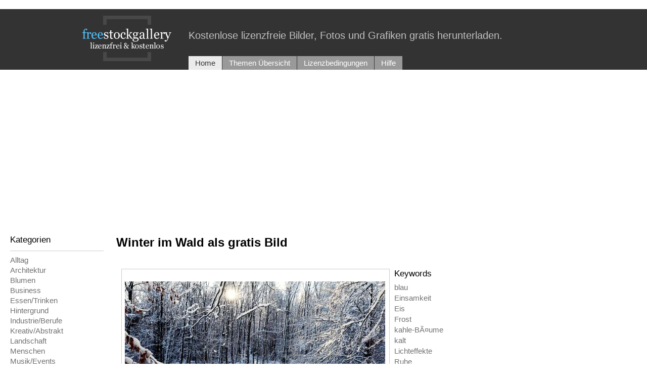

--- FILE ---
content_type: text/html; charset=UTF-8
request_url: https://freestockgallery.de/natur/waldsee-im-winter-236/
body_size: 4357
content:
﻿<html dir="ltr" lang="de-DE">
  <head>
    <meta charset="utf-8"/>
    <meta name="viewport" content="width=device-width, initial-scale=1"/>
    <title>Zugefrorener Waldsee im Winter - gratis Foto</title>
    <link rel="shortcut icon" href="//freestockgallery.de/favicon.ico" />
    <meta name="description" content="WunderschÃ¶nes Winterbild von einem Waldsee mit viel Schnee und Sonnenstrahlen, die durch die BÃ¤ume scheint. Stockfoto jetzt downloaden!"/>
        
          <meta name="robots" content="index, follow"/>
        
    <!-- link href="//freestockgallery.de/assets/styles/reset.css" rel="stylesheet"/ -->
    <link href="//freestockgallery.de/assets/styles/design.css" rel="stylesheet"/>
    



		<!-- Dateien für Cookie Banner
		<script src="//freestockgallery.de/js/vendor/jquery-1.11.1.min.js"></script>
		<script type="text/javascript" src="//freestockgallery.de/js/cookies.js"></script>
		<link rel="stylesheet" href="//freestockgallery.de/css/cookie.css">
		Ende der Dateien für den Cookie Banner -->
        


  </head>
  <body>
    <div id="header">
      <header>
        <div class="wrapper center">
          <div id="header_logo">
            <a href="//freestockgallery.de/"><img src="//freestockgallery.de/assets/images/logo.png" width="180" height="115"/></a>
          </div>
          <div id="header_subtitle">
            Kostenlose lizenzfreie Bilder, Fotos und Grafiken gratis herunterladen.
          </div>
          <div>
            <ul id="header_navigation">
              <li class="header_navigation_active"><a href="//freestockgallery.de/">Home</a></li>
              <li><a href="//freestockgallery.de/themen-uebersicht/">Themen Übersicht</a></li>
              <li><a href="//freestockgallery.de/lizenzbedingungen/">Lizenzbedingungen</a></li>
              <li><a href="//freestockgallery.de/hilfe/">Hilfe</a></li>
            </ul>
          </div>
          
          <div id="mobile_navigation">
            <ul>
              <li class="header_navigation_active"><a href="//freestockgallery.de/">Home</a></li>
              <li><a href="//freestockgallery.de/themen-uebersicht/">Themen Übersicht</a></li>
              <li><a href="//freestockgallery.de/lizenzbedingungen/">Lizenzbedingungen</a></li>
              <li><a href="//freestockgallery.de/hilfe/">Hilfe</a></li>
            </ul>
          </div>
          <img src="//freestockgallery.de/assets/images/nav-mobil.png" id="mobile_button"/>
          <img src="//freestockgallery.de/assets/images/close.png" id="mobile_button_close"/>
        </div>
      </header>
    </div>

  
    <div id="header_sub">
      <div class="wrapper">
        <div id="search" class="pages">
        
        
         <!--   Suchfeld ausblenden
          <form action="//freestockgallery.de/suche/" method="get">
            <input name="q" class="border" type="text" placeholder="Suchbegriff eingeben" value=""/>
            <input type="image" src="//freestockgallery.de/assets/images/search_button.png"/>
          </form>
          -->
          
          
          
        </div>
      </div>
  	</div>
    
    <div id="content">
      <div class="wrapper">
        <nav> 
          <div id="sidebar" style="margin-top: 16px;">
            <div class="widget" id="widget_category">
              <div class="widget_title">Kategorien</div>
              <ul>
                                  <li><a href="//freestockgallery.de/alltag/">Alltag</a></li>
                                  <li><a href="//freestockgallery.de/architektur/">Architektur</a></li>
                                  <li><a href="//freestockgallery.de/blumen/">Blumen</a></li>
                                  <li><a href="//freestockgallery.de/business/">Business</a></li>
                                  <li><a href="//freestockgallery.de/essen-trinken/">Essen/Trinken </a></li>
                                  <li><a href="//freestockgallery.de/hintergrund/">Hintergrund</a></li>
                                  <li><a href="//freestockgallery.de/industrie-berufe/">Industrie/Berufe</a></li>
                                  <li><a href="//freestockgallery.de/kreativ-abstrakt/">Kreativ/Abstrakt</a></li>
                                  <li><a href="//freestockgallery.de/landschaft/">Landschaft</a></li>
                                  <li><a href="//freestockgallery.de/menschen/">Menschen</a></li>
                                  <li><a href="//freestockgallery.de/musik-events/">Musik/Events</a></li>
                                  <li><a href="//freestockgallery.de/natur/">Natur</a></li>
                                  <li><a href="//freestockgallery.de/objekte/">Objekte</a></li>
                                  <li><a href="//freestockgallery.de/sport-freizeit/">Sport/Freizeit</a></li>
                                  <li><a href="//freestockgallery.de/staedte-laender/">Städte/Länder</a></li>
                                  <li><a href="//freestockgallery.de/tiere/">Tiere</a></li>
                                  <li><a href="//freestockgallery.de/transport-verkehr/">Transport/Verkehr</a></li>
                                  <li><a href="//freestockgallery.de/wald/">Wald</a></li>
                              </ul>
            </div>
            
            <!-- div class="widget">
              <h3>Grafiken/Vektor</h3>
              <ul>
                <li><a href="#">Abstrakt</a></li>
                <li><a href="#">Lebenstil</a></li>
                <li><a href="#">Business/Finanzen</a></li>
                <li><a href="#">Natur</a></li>
                <li><a href="#">Freizeit</a></li>
                <li><a href="#">Menschen</a></li>
                <li><a href="#">Technologie</a></li>
              </ul>
            </div -->
            

          </div>
        </nav>
        
        <content>
          <div id="wrapper_content">
            <!-- div class="content_center">
              <div class="center" id="banner_468x60" style="display:block;width:468px;height:60px;text-align:center;border: 1px #FF0000 solid; padding-top: 40px;">
                Bannerpreview
              </div>
            </div -->
            
            <div id="image_data">
              <h1>Winter im Wald als gratis Bild</h1> <!-- style="font-weight: normal;font-size:20pt;" -->
              <div id="image_preview">
                <div class="thumb_large">
                  <span class="helper_large"></span>
                  <img src="//freestockgallery.de/natur/waldsee-im-winter-236.thumb_large.jpg" alt="Zugefrorener See im Wald â€“ Winterbild" width="515" height="343"/>
                </div>
              </div>
              <div id="image_attributes">
                <div class="widget_title">Keywords</span>
                <ul>
                                      <li><a href="//freestockgallery.de/suche/?q=blau">blau</a></li>
                                      <li><a href="//freestockgallery.de/suche/?q=Einsamkeit">Einsamkeit</a></li>
                                      <li><a href="//freestockgallery.de/suche/?q=Eis">Eis</a></li>
                                      <li><a href="//freestockgallery.de/suche/?q=Frost">Frost</a></li>
                                      <li><a href="//freestockgallery.de/suche/?q=kahle-B%C3%83%C2%A4ume">kahle-BÃ¤ume</a></li>
                                      <li><a href="//freestockgallery.de/suche/?q=kalt">kalt</a></li>
                                      <li><a href="//freestockgallery.de/suche/?q=Lichteffekte">Lichteffekte</a></li>
                                      <li><a href="//freestockgallery.de/suche/?q=Ruhe">Ruhe</a></li>
                                      <li><a href="//freestockgallery.de/suche/?q=Schnee">Schnee</a></li>
                                      <li><a href="//freestockgallery.de/suche/?q=See">See</a></li>
                                      <li><a href="//freestockgallery.de/suche/?q=Sonne">Sonne</a></li>
                                      <li><a href="//freestockgallery.de/suche/?q=Wald">Wald</a></li>
                                      <li><a href="//freestockgallery.de/suche/?q=Waldsee">Waldsee</a></li>
                                      <li><a href="//freestockgallery.de/suche/?q=wei%C3%9F">weiß</a></li>
                                      <li><a href="//freestockgallery.de/suche/?q=Winter">Winter</a></li>
                                      <li><a href="//freestockgallery.de/suche/?q=Winterlandschaft">Winterlandschaft</a></li>
                                      <li><a href="//freestockgallery.de/suche/?q=zugefroren">zugefroren</a></li>
                                  </ul>
              </div>
            </div>
            <div class="clear"></div>
            
            <div id="text">
              <h2>Zugefrorener Waldsee  - Winterbild zum Herunterladen</h2>
              <p><p>Im Mittelpunkt dieses wundersch&ouml;nen Winterbildes liegt ein zugefrorener See im Wald. Schnee und Eis habe sich gleichm&auml;&szlig;ig auf B&auml;ume, Str&auml;ucher und &Auml;ste verteilt. Im Hintergrund brechen die Sonnenstrahlen durch die B&auml;ume und produzieren helle Lichteffekte auf der Eisoberfl&auml;che des Waldsees. Dieses lizenzfreie Bild steht Ihnen aus unserer Fotogalerie gratis zum Download bereit.</p></p>
            </div>
            

<div class="ads3">
<script async src="https://pagead2.googlesyndication.com/pagead/js/adsbygoogle.js?client=ca-pub-4367598341991924"
     crossorigin="anonymous"></script>
<!-- freestockgallery Responsive 3 -->
<ins class="adsbygoogle"
     style="display:block"
     data-ad-client="ca-pub-4367598341991924"
     data-ad-slot="6588469729"
     data-ad-format="auto"
     data-full-width-responsive="true"></ins>
<script>
     (adsbygoogle = window.adsbygoogle || []).push({});
</script>
<p style="font-size:10pt;">Anzeige</p>
</div>

            
            <!--            
           <div class="ads"> 
         <div class="content_center"> <a href="https://www.digistore24.com/redir/43269/ideeundbusiness/" rel="nofollow" target="_blank"><img style="width:100%; height:auto;" src="../../img/cc.jpg" /></a>
         <div style="width:100%; text-align: right; font-weight:small;font-size:10px;">Anzeige</div>
            </div> 
            </div> 
            -->
            
            
            
            <div id="attribute_list">
              <ul>
                <li>Bild-Nr. 236</li>
                <li>4850 x 3233 px</li>
                <li class="two_lines">Kostenloses lizenzfreies Bild</li>
                <li>.jpg</li>
                <li>7.88 MB</li>
                <li class="two_lines">Foto by<br/>freestockgallery</li>
              </ul>
            </div>
            
            <!-- div class="content_center">
              <div class="center" id="banner_468x60" style="display:block;width:468px;height:60px;text-align:center;border: 1px #FF0000 solid; padding-top: 40px;">
                Bannerpreview
              </div>
            </div -->
            
            <div id="download_box" class="content_center">
              <form action="." method="POST">
                <div class="center" style="width:50%;">
                  <input type="checkbox" id="licence_accept" name="licence_accept" style="float:left;"/> 
                  <div>
                    <label for="licence_accept" id="licence_accept_label">Ich habe die <a href="//freestockgallery.de/lizenzbedingungen/">Lizenzbedingungen</a> gelesen und akzeptiere diese.</label>
                  </div>
                  <input type="submit" name="download" id="download_button" class="download_button" title="Bitte bestätigen Sie mit dem Setzen des Hackens, dass Sie die Lizenzbedingungen gelesen haben und diese akzeptieren." style="cursor:pointer;margin:auto;margin-bottom: 5px;margin-top: 21px; padding-top: 0;width: 100%;height: 42px;" value="Download"/>
                  <div style="font-size: 11px;">(Lizenzbedingungen bitte mit einem Hacken bestätigen)</div>
                </div>
                
              </form>
            </div>
            
            <span class="related_title">Weitere Anregungen</span>
            <div id="related_box">
                              <div class="image_related">
                  <a href="//freestockgallery.de/landschaft/zugefrorener-see-61/">
                    <div class="thumb_small">
                      <span class="helper"></span>
                      <img src="//freestockgallery.de/landschaft/zugefrorener-see-61.thumb_small.jpg" alt="Zugefrorener See - Winterlandschaft | gratis Bild" width="190" height="144"/>
                    </div>
                    <div>Zugefrorener See</div>
                  </a>
                </div>
                              <div class="image_related">
                  <a href="//freestockgallery.de/natur/bruecke-im-winter-275/">
                    <div class="thumb_small">
                      <span class="helper"></span>
                      <img src="//freestockgallery.de/natur/bruecke-im-winter-275.thumb_small.jpg" alt="Winterbild im Wald mit einer kleinen BrÃ¼cke - gratis Foto" width="190" height="126"/>
                    </div>
                    <div>BrÃ¼cke im Winter</div>
                  </a>
                </div>
                              <div class="image_related">
                  <a href="//freestockgallery.de/natur/winter-im-wald-282/">
                    <div class="thumb_small">
                      <span class="helper"></span>
                      <img src="//freestockgallery.de/natur/winter-im-wald-282.thumb_small.jpg" alt="Winter im Wald - gratis Bild zum Herunterladen" width="190" height="126"/>
                    </div>
                    <div>Winter im Wald</div>
                  </a>
                </div>
                              <div class="image_related">
                  <a href="//freestockgallery.de/natur/schlittenfahren-561/">
                    <div class="thumb_small">
                      <span class="helper"></span>
                      <img src="//freestockgallery.de/natur/schlittenfahren-561.thumb_small.jpg" alt="Schlittenfahren im Schnee beim Sonnenuntergang - gratis Foto" width="126" height="190"/>
                    </div>
                    <div>Schlittenfahren</div>
                  </a>
                </div>
                              <div class="image_related">
                  <a href="//freestockgallery.de/natur/verschneiter-weg-340/">
                    <div class="thumb_small">
                      <span class="helper"></span>
                      <img src="//freestockgallery.de/natur/verschneiter-weg-340.thumb_small.jpg" alt="Verschneiter Weg im Wald - freies Bild" width="126" height="190"/>
                    </div>
                    <div>Verschneiter Weg</div>
                  </a>
                </div>
                              <div class="image_related">
                  <a href="//freestockgallery.de/natur/verschneites-feld-343/">
                    <div class="thumb_small">
                      <span class="helper"></span>
                      <img src="//freestockgallery.de/natur/verschneites-feld-343.thumb_small.jpg" alt="Verschneites Feld im Winter - kostenloses Bild" width="190" height="126"/>
                    </div>
                    <div>Verschneites Feld</div>
                  </a>
                </div>
                          </div>
          </div>
        </content>
        
          
      </div>
  	</div>
		
  
    <script src="https://freestockgallery.de/jquery-1.11.1.min.js"></script>
		<script>
    jQuery( document ).ready(function() 
    {
      jQuery('#download_button').click(function()
      {
        if (!jQuery('#licence_accept').prop('checked'))
        {
          jQuery('#licence_accept_label').css('color', 'red');
          alert('Bitte bestätigen Sie mit dem Setzen des Hackens, dass Sie die Lizenzbedingungen gelesen haben und diese akzeptieren.');
          return false;
        }
        else
        {
          jQuery('#licence_accept_label').css('color', 'black');
        }
      });
      
      /*
      jQuery('#licence_accept').click(function()
      {
        if (jQuery('#licence_accept').prop('checked'))
        {
          jQuery('#download_button').prop('disabled', false);
        }
        else
        {
          jQuery('#download_button').prop('disabled', true);
        }
      });
      */
    });
    </script>
﻿    <div id="footer">
      <footer>
        <div class="wrapper center">

          
          <div id="footer_links">
            <a href="//freestockgallery.de/">Home</a>
            <a href="//freestockgallery.de/impressum/">Impressum</a>
            <a href="//freestockgallery.de/datenschutz/">Datenschutz</a>
            <a href="//freestockgallery.de/lizenzbedingungen/">Lizenzbedingungen</a>
            <a href="//freestockgallery.de/hilfe/">Hilfe</a>
          </div>
          
          
        </div>
        
        <p>&nbsp;</p>
        <p>&nbsp;</p>
        <p>&nbsp;</p>
        
        
      </footer>
    </div>
    

    <script src="https://freestockgallery.de/jquery.min.js"></script>
    <script type="text/javascript">
    $(document).ready(function(){
      $('#mobile_button').click(function() {
        $( "#mobile_navigation" ).show();
        $( "#mobile_button_close" ).show();
        $( "#mobile_button" ).hide();
      });
      
      $('#mobile_button_close').click(function() {
        $( "#mobile_navigation" ).hide();
        $( "#mobile_button" ).show();
        $( "#mobile_button_close" ).hide();
      });
      
      $('#widget_category .widget_title').click(function() {
        $( "div#widget_category ul" ).toggle( "slow", function() {
          // Animation complete.
        });
      });
    });
    </script>
 
  </body>
</html>



--- FILE ---
content_type: text/html; charset=utf-8
request_url: https://www.google.com/recaptcha/api2/aframe
body_size: 269
content:
<!DOCTYPE HTML><html><head><meta http-equiv="content-type" content="text/html; charset=UTF-8"></head><body><script nonce="7KqN8jZUGBwArRmta22kYg">/** Anti-fraud and anti-abuse applications only. See google.com/recaptcha */ try{var clients={'sodar':'https://pagead2.googlesyndication.com/pagead/sodar?'};window.addEventListener("message",function(a){try{if(a.source===window.parent){var b=JSON.parse(a.data);var c=clients[b['id']];if(c){var d=document.createElement('img');d.src=c+b['params']+'&rc='+(localStorage.getItem("rc::a")?sessionStorage.getItem("rc::b"):"");window.document.body.appendChild(d);sessionStorage.setItem("rc::e",parseInt(sessionStorage.getItem("rc::e")||0)+1);localStorage.setItem("rc::h",'1769461286050');}}}catch(b){}});window.parent.postMessage("_grecaptcha_ready", "*");}catch(b){}</script></body></html>

--- FILE ---
content_type: text/css
request_url: https://freestockgallery.de/assets/styles/design.css
body_size: 19821
content:
body 
{
  margin: 0;
  font-family: Verdana, "Lucida Sans", Tahoma, sans-serif;
  font-size: 11pt;
  font-weight: normal;
  text-align: left;
  line-height: 14pt;
  background-color: #FFFFFF;
}


/*
iframe
{
	width: 100%;
  max-width: 100%;
	border: 1px solid #ababab;
  border-radius: 3px;
  -moz-border-radius: 3px;
  -webkit-border-radius: 3px;
  
  -moz-transition: border 0.2s linear 0s, box-shadow 0.2s linear 0s;
  box-shadow: 0 1px 3px rgba(0, 0, 0, 0.1) inset;
  padding: 5px;
}

input, select, textarea
{
	width: 100%;
  max-width: 100%;
	border: 1px solid #ababab;
	border-radius: 3px;
	-moz-border-radius: 3px;
	-webkit-border-radius: 3px;
	
  -moz-transition: border 0.2s linear 0s, box-shadow 0.2s linear 0s;
  box-shadow: 0 1px 3px rgba(0, 0, 0, 0.1) inset;
  padding: 5px;
  
  -webkit-appearance: textfield;
  background-color: white;

  -webkit-rtl-ordering: logical;
  -webkit-user-select: text;
  cursor: auto;
  
  margin: 0em;
	font: -webkit-small-control;
	letter-spacing: normal;
	word-spacing: normal;
	text-transform: none;
	text-indent: 0px;
	text-shadow: none;
	display: inline-block;
	text-align: start;
	box-sizing: border-box;
}

textarea
{
	-webkit-appearance: textarea;
	background-color: white;
	-webkit-box-orient: vertical;
	resize: auto;
	cursor: auto;
	padding: 2px;
	white-space: pre-wrap;
	word-wrap: break-word;
}
*/
h1, h2, h3, h4
{
  font-family: Georgia, Verdana, "Lucida Sans", Tahoma, sans-serif;
}

h1
{
  font-size: 18pt;
  padding-bottom: 21px;
  line-height: 23pt; 
}

h2
{
  font-size: 17pt;
  margin-bottom: 21px;
  line-height: 22pt;
}

span.related_title
{
  font-family: Georgia, Verdana, "Lucida Sans", Tahoma, sans-serif;
  font-size: 17pt;
  display: inline-block;
  margin-top: 21px;
  margin-bottom: 21px;
}

h3,
.widget_title
{
  font-size: 13pt;
  margin-bottom: 13px;
}

p
{
  font-size: 11pt;
  margin-bottom: 13px;
}

a
{
  color: #707070;
}

a:hover
{
  color: #7FCCFF;
}

img
{
  border: 0;
}

.clear
{
	clear: both;
}

.alignleft 
{ 
  float: left; 
  display: inline; 
}

.alignright 
{
  float: right; 
  display: inline; 
  margin: 10px 5px 10px 15px;
}

.aligncenter 
{
  margin: 10px auto; 
  display: block;
}

.wrapper
{
  width: 960px;
  padding-left: 20px;
}

.full
{
  width: auto;
  padding-right: 40px;
}

.center
{
  margin: auto;
  padding-left: 0px;
}

.content_center
{
  text-align: center;
  margin-bottom: 34px;
}

#header
{
  width: 100%;
  height: 120px;
  background-color: #333333;
}

#header_logo
{
  float: left;
  margin-right: 33px;
}

#header_subtitle
{
  height: 50px;
  padding-top: 43px;
  font-size: 15pt;
  color: #C2C2C2;
  font-family: Georgia, Verdana, "Lucida Sans", Tahoma, sans-serif;
}

ul#header_navigation
{
  width: 100%;
  margin: 0;
  padding: 0;
}

ul#header_navigation
{
  list-style: none;
}

ul#header_navigation li a
{
  text-decoration: none;
  color: #FFFFFF;
  font-size: 11pt;
}

ul#header_navigation li
{
  float: left;
  display: block;
  padding-left: 13px;
  padding-right: 13px;
  padding-top: 5px;
  padding-bottom: 4px;
  background-color: #999999;
  border-right: 1px #333333 solid;
}

ul#header_navigation li.header_navigation_active
{
  background-color: #EBEBEB;
}

ul#header_navigation li.header_navigation_active a
{
  color: #333333;
}

ul#header_navigation li:hover
{
  background-color: #ADADAD;
}


#footer
{
  width: 100%;
  background-color: #EBEBEB;
}


#header_sub
{
  width: 100%;
  background-color: #fff;
}

#header_sub
{
  border-bottom: 1px #fff solid;
}


#header_bottom
{
  background-color: #0099FF;
  height: 70px;
  color: #FFFFFF;
  padding-top: 30px;
  text-align: center;
}

#teaser_slider
{
  padding-top: 21px;
  padding-bottom: 21px;
}

#teaser_slider div.slide img
{
  background-color: #FFFFFF;
  padding: 5px;
}

#teaser_slider div.slide div
{
  position: relative;
  color: #FFFFFF;
  padding: 21px;
  margin-left: 5px;
  margin-right: 5px;
  background-color: #000000;
  opacity: 0.5;       /* modern browser */  
  -moz-opacity: 0.5;  /* older Mozilla browser */  
  -ms-filter:"progid:DXImageTransform.Microsoft.Alpha(Opacity=50)"; /* IE8 in Standard Compliant Mode */  
  filter:alpha(opacity=50);
  bottom: 153px;
  margin-bottom: -138px;
}

#search
{
  padding-top: 5px;
  padding-bottom: 5px;
  text-align: center;
}

#search.pages
{
  text-align: left;
  padding-left: 210px;
}

#search input[type="text"]
{
  width: 600px;
  height: 48px;
  font-size: 14pt;
  font-family: Georgia, Verdana, "Lucida Sans", Tahoma, sans-serif;
  padding-left: 13px;
}

#search.pages input
{
  font-size: 14pt;
}

#search input.border
{
  border: 3px #999999 solid;
  /*margin-bottom: 21px;*/
}

#search img,
#search input[type="image"]
{
  position: relative;
  bottom: -14px;
  right: 85px;
}

#category_list,
.text,
#text,
#image_data
{
  overflow: auto;
  padding-bottom: 34px;
  margin-bottom: 13px;
}

#category_list
{
  border-bottom: 1px #CCCCCC solid;
  overflow: auto;
  padding-bottom: 31px;
}

#category_list h2
{
  text-align: center;
  font-size: 17pt;
}

#category_list a
{
  display: block;
  float: left;
  width: 19%;
  font-size: 12pt;
  padding-bottom: 13px;
}

.text h2,
#text h2
{
  margin-bottom: 21px;
}

.text p,
#text p
{
  /*width: 630px;*/
}

#feature_box
{
  overflow: auto;
  padding-left: 21px;
  padding-right: 21px;
  padding-top: 34px;
  padding-bottom: 34px;
  border: 1px #CCCCCC solid;
  margin-bottom: 21px;
}

ul.features
{
  margin:0;
  padding:0;
  padding-top: 21px;
}


ul.features li:before 
{ 
  content: '●  ';
}

ul.features li
{
  display: block;
  float: left;
  width: 30%;
  padding-right: 13px;
  padding-bottom: 13px;
}

div.thumb_large
{
  width: 523px; /* 515+ 3+ 3 + 1+ 1 */
  /*min-height: 393px; *//* 385 */
  padding: 3px;
  padding-left: 0;
  padding-right: 6px;
  display: inline-block;
  text-align: center;
  border: 1px #CCCCCC solid; 
}

div.thumb_medium
{
	width: 195px; /* 215 */
  height: 190px; /* 160 */
  padding: 4px;
  padding-left: 0;
  padding-right: 5px;
  display: inline-block;
  text-align: center;
  border: 1px #CCCCCC solid;
  border-left: none;
  border-top: none;
}

div.thumb_small
{
	width: 197px; /* 190 */
  height: 190px; /* 190 */
  padding: 4px;
  padding-left: 0;
  padding-right: 5px;
  display: inline-block;
  text-align: center;
  border: 1px #CCCCCC solid;
  border-left: none;
  border-top: none;
}

div.thumb_small img,
div.thumb_medium img,
div.thumb_large img
{
  vertical-align: middle;
}

div.image_preview
{
  margin: 0;
  margin-right: 13px;
  float:left;
  text-align: center;
}

div.image_preview div
{
}

div.image_related
{
  padding: 0;
  margin: 0;
  margin-left: 27px;
  float:left;
  text-align: center;
}

div.image_related img
{
}

div.image_related div
{

}

div.image_related a,
div.image_overview a,
div.image_preview a
{
  text-decoration: none;
}

div.image_overview
{
  padding: 0;
  margin: 0;
  float:left;
  text-align: center;
  margin-left: 13px;
  margin-bottom: 21px;
}

div.image_overview img
{
}

div.image_overview div
{
}

#footer
{
  margin-top: 21px;
  overflow: auto;
  border-top: 1px #CCCCCC solid;
  min-height: 150px;
}

#footer_links
{
  width: 60%;
  overflow: auto;
  padding-top: 40px;
  padding-bottom: 40px;
}

#footer_links a
{
  text-decoration: none;
  float: left;
  display: block;
  width: 33%;
}

#footer_social
{
  padding: 0;
  margin: 0;
  color: #707070;
  width: 40%;
  float: right;
  padding-top: 40px;
  padding-bottom: 40px;
}

#footer_social img
{
  margin-top: 8px;
  padding-right: 21px;
}

#sidebar
{
  padding: 0;
  margin: 0;
  float: left;
  width: 185px;
  display: block;
}

#wrapper_content
{
  margin-left: 210px;
}

.widget ul,
#image_attributes ul
{
  padding: 0;
  margin: 0;
  list-style: none;
  padding-bottom: 13px;
  border-top: 1px #CCCCCC solid;
  padding-top: 8px;
  line-height: 15pt;
}

#image_attributes ul
{
  border: 0;
}

.widget ul li,
#image_attributes ul li
{
  
}

.widget ul li a,
#image_attributes ul li a
{
  text-decoration: none;
  font-size: 11pt;
}

div#image_data #image_preview
{
  float: left;
  width: 550px;
  text-align: center;
}

div#attribute_list ul
{
  overflow: auto;
  padding: 0;
}

div#attribute_list ul li
{
  padding:0;
  margin: 0;
  display:block;
  width: 220px;
  margin-right: 13px;
  margin-bottom: 13px;
  padding-top: 14px;
  float:left;
  text-align: center;
  height: 34px;
  border: 1px #CCCCCC solid;
  font-size: 14pt;
  font-family: Georgia, Verdana, "Lucida Sans", Tahoma, sans-serif;
}

div#attribute_list ul li.two_lines
{
	padding-top: 6px;
	padding-bottom: 8px;
}
}

#download_box
{
  padding-bottom: 34px;
  border-bottom: 1px #CCCCCC solid;
}

.download_button 
{
	font-family: Georgia, Verdana, "Lucida Sans", Tahoma, sans-serif;
	font-size: 18pt;
	color: #000000;
	text-align: center;
  padding-top: 12px;
  width: 260px;
  height: 30px;
	background: -moz-linear-gradient(
		top,
		#e1e1e1 0%,
		#bcbcbc);
	background: -webkit-gradient(
		linear, left top, left bottom, 
		from(#e1e1e1),
		to(#bcbcbc));
	-moz-border-radius: 0px;
	-webkit-border-radius: 0px;
	border-radius: 0px;
	border: 0px solid #000000;
	-moz-box-shadow:
		0px 0px 0px rgba(000,000,000,0.5),
		inset 0px 0px 0px rgba(255,255,255,0);
	-webkit-box-shadow:
		0px 0px 0px rgba(000,000,000,0.5),
		inset 0px 0px 0px rgba(255,255,255,0);
	box-shadow:
		0px 0px 0px rgba(000,000,000,0.5),
		inset 0px 0px 0px rgba(255,255,255,0);
	text-shadow:
		0px -1px 0px rgba(000,000,000,0.4),
		0px 1px 0px rgba(255,255,255,0.3);
}

.download_button:hover
{
	 background: -moz-linear-gradient(
    top,
    #bcbcbc 0%,
    #e1e1e1);
  background: -webkit-gradient(
    linear, left top, left bottom, 
    from(#bcbcbc),
    to(#e1e1e1));
}

.download_button:disabled,
.download_button:hover:disabled
{
  color: #FFFFFF;
  background: none;
  background-color: #DEDEDE;  
}

#related_box
{
  overflow: auto;
  margin-bottom: 34px;
}

#overview_box
{
  /*overflow: auto;*/
  margin-bottom: 34px;
  padding-bottom: 21px;
  border-bottom: 1px #CCCCCC solid;
}

#pagination
{
  color: #707070;
}

ul#pages
{
  list-style: none;
  overflow: auto;
}

ul#pages li
{
  float: left;
  height: 20px;
  border: 1px #666666 solid;
  display: block;
  margin-left: 8px;
  padding-left: 5px;
  padding-right: 5px;
}

ul#pages li.active
{
  background-color: #666666;
  color: #FFFFFF;
}

ul#pages li a
{
  text-decoration: none;
  display: block;
  width: 100%;
  height: 100%;
}

ul#pages li.active a
{
  color: #FFFFFF;
}

.helper 
{
  display: inline-block;
  height: 100%;
  vertical-align: middle;
}

.helper_large 
{
  display: inline-block;
  min-height: 385px;
  vertical-align: middle;
}

.teaser_image
{ 
  background: url("../images/teaser_index.jpg") no-repeat center center; 
  -webkit-background-size: cover;
  -moz-background-size: cover;
  -o-background-size: cover;
  background-size: cover;
  height: 450px;
  padding-top: 50px;
}

#teaser_text
{
  margin-bottom: 120px;
  height: 120px;
  background-color: #FFFFFF;
  color: #000000;
  font-weight: bolder;
  font-family: Georgia, Verdana, "Lucida Sans", Tahoma, sans-serif;
  font-size: 25pt;
  line-height: 28pt;
  padding-top: 30px;
  padding-left: 130px;
  padding-right: 130px;
  text-align: center;
  opacity: 0.8;
}

#licence_button
{
  float: right; 
  margin-left: 30px; 
  margin-bottom: 20px;
}

#mobile_button
{
  position: absolute;
  top: 13px;
  right: 13px;
  z-index: 999;
  display: none;
}

#mobile_button_close
{
  position: absolute;
  top: 13px;
  right: 13px;
  z-index: 999;
  display: none;
}

#mobile_navigation
{
  position: absolute;
  width: 85%;
  height: 100%;
  background-color: #0099FF;
  display: none;
  
  top: 0;
  right: 0;
  padding-top: 40px;
  color: #FFFFFF;
  opacity: 0.95;
  z-index: 990;
}

#mobile_navigation ul
{
  width: 85%;
  padding: 0;
  list-style-type: none;
}

#mobile_navigation ul li
{
  width: 100%;
  display: block;
  line-height: 40px;
  border-bottom: 2px solid #FFFFFF;
  margin-left: 10%;
  margin-right: 10%;
}

#mobile_navigation ul li a
{
  font-size: 20px;
  color: #FFFFFF;
  text-decoration: none;
}

@media only screen and (min-device-width:768px) and (max-device-width:959px)
{
  .wrapper
  {
    width: 96%;
    padding-left: 2%;
    padding-right: 2%;
  }

  
  #teaser_text
  {
    padding-top: 15px;
    font-size: 22pt;
    line-height: 25pt;
    padding-left: 70px;
    padding-right: 70px;
  }
  
  #licence_button
  {
    clear: both;
    text-align: center;
    float: none;
    margin: auto;
    padding-left: 30%;
  }
  
  ul.features li
  {
    width: 100%;
  }
  
  #category_list a
  {
    width: 24%;
  }
  
  #search.pages
  {
    padding-left: 0;
  }
  
  .image_overview
  {
    width: 45%;
  }
  
  #overview_box
  {
    text-align: center;
  }

  
  #related_box 
  {
    text-align: center;
  }
  
  div.image_related
  {
    width: 48%;
    margin-left: 0;
  }
  
  div#image_data #image_preview
  {
    max-width: 100%;
  }
  
  div.thumb_large
  {
    max-width: 96%;
    padding: 1%;
  }
  
  div.thumb_large img
  {
    max-width: 100%;
    height: auto;
  }
  
  ul#header_navigation
  {
    display: none;
  }
  
  #mobile_button
  {
    display: block;
  }
  
  #header_subtitle
  {
    font-size: 13pt;
  }

}

@media only screen and (max-device-width:959px)
{
  .helper_large
  {
    min-height: 0;
  }
}

@media only screen and (max-device-width:767px)
{
  #image_attributes
  {
    padding-top: 15px;
  }
  
  #image_attributes ul
  {
    width: 100%;
  }
  
  #image_attributes ul li
  {
    float: left;
    width: 49%;
  }
  
  div#image_data #image_preview
  {
    float: none;
  }

  /* Widget */
  div.widget
  {
    margin-top: 8px;
  }
  
  div#widget_category
  {
    text-align: left;
    width: 94%;
    padding-left: 3%; 
  }
  
  div#widget_category .widget_title
  {
    display: block;
    height: 35px;
    line-height: 35px;
    background-color: #0099FF;
    color: #FFFFFF;
    font-weight: bold;
    margin-bottom: 0;
    padding-left: 8px;
  }
  
  div#widget_category ul
  {
    width: 100%;
    border: 0;
    padding-top: 0;
    display: none;
  }
  
  div#widget_category ul li
  {
    width: 100%;
    display: block;
    
    background-color: #B2E1FF;
    border-top: 1px solid #FFFFFF;
  }
  
  div#widget_category ul li a
  {
    display: block;
        color: #333333;
    font-weight: normal;
    padding-left: 8px;
    height: 35px;
    line-height: 35px;
  }

  #search input[type="text"]
  {
    width: 98%;
  }

  #search.pages,
  #search
  {
    padding-top: 5px;
    padding-bottom: 5px;
    text-align: right;
  }

  #search input[type="text"]
  {
    text-align: left;
    width: 98%;
    height: 48px;
    font-size: 14pt;
    font-family: Georgia, Verdana, "Lucida Sans", Tahoma, sans-serif;
    padding-left: 13px;
  }

  #search input.border
  {
    border: 3px #999999 solid;
    /*margin-bottom: 21px;*/
  }

  #search img,
  #search input[type="image"]
  {
    position: relative;
    bottom: 44px;
    right: 4;
  }
  
  

}

@media only screen and (min-device-width:620px) and (max-device-width:767px)
{
  .wrapper
  {
    width: 96%;
    padding-left: 2%;
    padding-right: 2%;
  }

  
  #teaser_text
  {
    padding-top: 15px;
    font-size: 22pt;
    line-height: 25pt;
    padding-left: 20px;
    padding-right: 20px;
  }
  
  #licence_button
  {
    clear: both;
    text-align: center;
    float: none;
    margin: auto;
    padding-left: 30%;
  }
  
  ul.features li
  {
    width: 100%;
  }
  
  #category_list a
  {
    width: 32%;
  }
  
  #preview_box
  {
    text-align: center;
  }
  
  div.image_preview
  {
    width: 45%;
  }
  
  #footer_social,
  #footer_links
  {
    width: 100%;
    padding-top: 8px;
    padding-bottom: 8px;
  }
  
  ul#header_navigation
  {
    display: none;
  }
  
  /* Kategorie Seite */
  #sidebar
  {
    float: none;
    width: 100%;
    text-align: center;
  }
  
  #wrapper_content
  {
    margin-left: 0;
  }
  
  #search.pages
  {
    padding-left: 0;
  }
  
  div#image_data #image_preview
  {
    max-width: 100%;
  }
  
  div.thumb_large
  {
    max-width: 96%;
    padding: 1%;
  }
  
  div.thumb_large img
  {
    max-width: 100%;
    height: auto;
  }
  
  .image_overview
  {
    width: 45%;
  }
  
  #overview_box
  {
    text-align: center;
  }
  
  #attribute_list
  {
    text-align: center;
  }
  
  div#attribute_list ul li
  {
    float: left;
    width: 45%;
  }
  
  #related_box 
  {
    text-align: center;
  }
  
  div.image_related
  {
    width: 48%;
    margin-left: 0;
  }
  
  
    ul#header_navigation
  {
    display: none;
  }
  
  #mobile_button
  {
    display: block;
  }
  
  #header_subtitle
  {
    font-size: 13pt;
  }
  
  
}

@media only screen and (max-device-width:619px)
{
  .wrapper
  {
    width: 96%;
    padding-left: 2%;
    padding-right: 2%;
  }

  
  #teaser_text
  {
    padding-top: 15px;
    font-size: 18pt;
    line-height: 20pt;
    padding-left: 10px;
    padding-right: 10px;
  }
  
  #licence_button
  {
    clear: both;
    text-align: center;
    float: none;
    margin: auto;
    padding-left: 10%;
  }
  
  ul.features li
  {
    width: 100%;
  }
  
  #header_bottom
  {
    height: 85px;
    padding-top: 15px;
  }
  
  #category_list a
  {
    width: 98%;
    text-align: center;
  }
  
  #preview_box
  {
    text-align: center;
  }
  
  div.image_preview
  {
    width: 95%;
  }
  
  #footer_social,
  #footer_links
  {
    width: 100%;
    padding-top: 8px;
    padding-bottom: 8px;
  }
  
  #footer_links a
  {
    width: 100%;
  }
  
  #header_subtitle
  {
    display: none;
  }
  
  ul#header_navigation
  {
    display: none;
  }
  
  /* Kategorie Seite */
  #sidebar
  {
    float: none;
    width: 100%;
    text-align: center;
  }
  
  #wrapper_content
  {
    margin-left: 0;
  }
  
  #search.pages
  {
    padding-left: 0;
  }
  
  div#image_data #image_preview
  {
    max-width: 100%;
  }
  
  div.thumb_large
  {
    max-width: 96%;
    padding: 1%;
  }
  
  div.thumb_large img
  {
    max-width: 100%;
    height: auto;
  }
  
  .image_overview
  {
    width: 95%;
  }
  
  #overview_box
  {
    text-align: center;
  }
  
  #attribute_list
  {
    text-align: center;
  }
  
  div#attribute_list ul li
  {
    width: 98%;
  }
  
  #related_box 
  {
    text-align: center;
  }
  
  div.image_related
  {
    width: 98%;
    margin-left: 0;
  }
  
    ul#header_navigation
  {
    display: none;
  }
  
  #mobile_button
  {
    display: block;
  }
  
  #header_subtitle
  {
    font-size: 13pt;
  }
}

